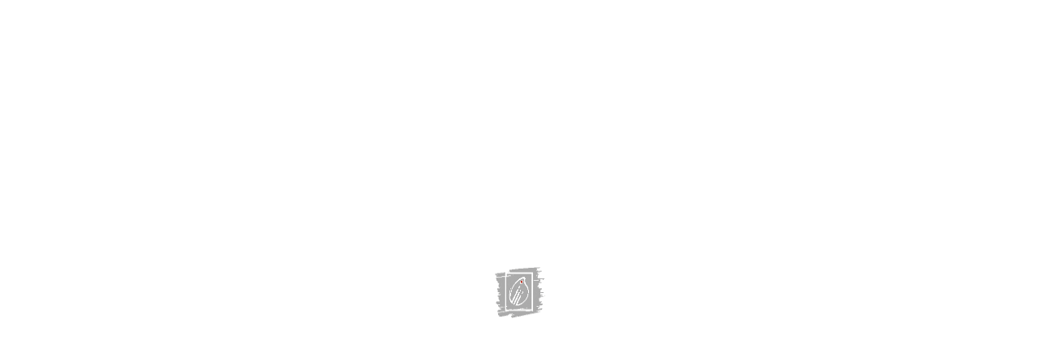

--- FILE ---
content_type: text/html; charset=UTF-8
request_url: http://shop.dom-art.gallery/pictures/london-vid-na-big-ben/
body_size: 11697
content:
<!doctype html><html lang="ru-RU"><head><meta charset="UTF-8"><meta name="viewport" content="width=device-width, initial-scale=1, maximum-scale=2.0">  <script async src="https://www.googletagmanager.com/gtag/js?id=UA-170246712-2"></script> <meta name="yandex-verification" content="beb3bb51d37e270e" /> <noscript><div><img src="https://mc.yandex.ru/watch/65071351" style="position:absolute; left:-9999px;" alt="" /></div></noscript><meta name="google-site-verification" content="XPc4k-WLVrvvWCzuy6KoCQBsxjrXRAyuyDPOnxgwows" /><meta name='robots' content='index, follow, max-image-preview:large, max-snippet:-1, max-video-preview:-1' /><title>Купить картину &quot;Лондон. Вид на Биг-Бен&quot; &raquo; Интернет-магазин &quot;Дом ART&quot;</title><meta name="description" content="Купить картину &quot;Лондон. Вид на Биг-Бен&quot; художник: Давлетьянов Г., Купить картины художника в интернет-магазине Дом ART&quot;!" /><link rel="canonical" href="http://shop.dom-art.gallery/pictures/london-vid-na-big-ben/" /><meta property="og:locale" content="ru_RU" /><meta property="og:type" content="article" /><meta property="og:title" content="Купить картину &quot;Лондон. Вид на Биг-Бен&quot; &raquo; Интернет-магазин &quot;Дом ART&quot;" /><meta property="og:description" content="Купить картину &quot;Лондон. Вид на Биг-Бен&quot; художник: Давлетьянов Г., Купить картины художника в интернет-магазине Дом ART&quot;!" /><meta property="og:url" content="http://shop.dom-art.gallery/pictures/london-vid-na-big-ben/" /><meta property="og:site_name" content="Интернет-магазин &quot;Дом ART&quot;" /><meta property="article:modified_time" content="2021-04-28T06:06:30+00:00" /><meta property="og:image" content="http://shop.dom-art.gallery/wp-content/uploads/2021/04/11-london.-vid-na-big-ben-scaled.jpg?v=1619589890" /><meta property="og:image:width" content="2560" /><meta property="og:image:height" content="1801" /><meta name="twitter:card" content="summary_large_image" /> <script type="application/ld+json" class="yoast-schema-graph">{"@context":"https://schema.org","@graph":[{"@type":"Organization","@id":"http://shop.dom-art.gallery/#organization","name":"\u041e\u043d\u043b\u0430\u0439\u043d-\u043c\u0430\u0433\u0430\u0437\u0438\u043d \"\u0414\u043e\u043c Art\"","url":"http://shop.dom-art.gallery/","sameAs":["https://www.instagram.com/domart_kazan/"],"logo":{"@type":"ImageObject","@id":"http://shop.dom-art.gallery/#logo","inLanguage":"ru-RU","url":"http://shop.dom-art.gallery/wp-content/uploads/2020/06/logo-2.png","contentUrl":"http://shop.dom-art.gallery/wp-content/uploads/2020/06/logo-2.png","width":238,"height":80,"caption":"\u041e\u043d\u043b\u0430\u0439\u043d-\u043c\u0430\u0433\u0430\u0437\u0438\u043d \"\u0414\u043e\u043c Art\""},"image":{"@id":"http://shop.dom-art.gallery/#logo"}},{"@type":"WebSite","@id":"http://shop.dom-art.gallery/#website","url":"http://shop.dom-art.gallery/","name":"\u0418\u043d\u0442\u0435\u0440\u043d\u0435\u0442-\u043c\u0430\u0433\u0430\u0437\u0438\u043d &quot;\u0414\u043e\u043c ART&quot;","description":"\u041a\u0443\u043f\u0438\u0442\u044c \u043a\u0430\u0440\u0442\u0438\u043d\u044b \u043e\u043d\u043b\u0430\u0439\u043d","publisher":{"@id":"http://shop.dom-art.gallery/#organization"},"potentialAction":[{"@type":"SearchAction","target":"http://shop.dom-art.gallery/?s={search_term_string}","query-input":"required name=search_term_string"}],"inLanguage":"ru-RU"},{"@type":"ImageObject","@id":"http://shop.dom-art.gallery/pictures/london-vid-na-big-ben/#primaryimage","inLanguage":"ru-RU","url":"http://shop.dom-art.gallery/wp-content/uploads/2021/04/11-london.-vid-na-big-ben-scaled.jpg?v=1619589890","contentUrl":"http://shop.dom-art.gallery/wp-content/uploads/2021/04/11-london.-vid-na-big-ben-scaled.jpg?v=1619589890","width":2560,"height":1801},{"@type":"WebPage","@id":"http://shop.dom-art.gallery/pictures/london-vid-na-big-ben/#webpage","url":"http://shop.dom-art.gallery/pictures/london-vid-na-big-ben/","name":"\u041a\u0443\u043f\u0438\u0442\u044c \u043a\u0430\u0440\u0442\u0438\u043d\u0443 \"\u041b\u043e\u043d\u0434\u043e\u043d. \u0412\u0438\u0434 \u043d\u0430 \u0411\u0438\u0433-\u0411\u0435\u043d\" &raquo; \u0418\u043d\u0442\u0435\u0440\u043d\u0435\u0442-\u043c\u0430\u0433\u0430\u0437\u0438\u043d &quot;\u0414\u043e\u043c ART&quot;","isPartOf":{"@id":"http://shop.dom-art.gallery/#website"},"primaryImageOfPage":{"@id":"http://shop.dom-art.gallery/pictures/london-vid-na-big-ben/#primaryimage"},"datePublished":"2021-04-28T06:06:29+00:00","dateModified":"2021-04-28T06:06:30+00:00","description":"\u041a\u0443\u043f\u0438\u0442\u044c \u043a\u0430\u0440\u0442\u0438\u043d\u0443 \"\u041b\u043e\u043d\u0434\u043e\u043d. \u0412\u0438\u0434 \u043d\u0430 \u0411\u0438\u0433-\u0411\u0435\u043d\" \u0445\u0443\u0434\u043e\u0436\u043d\u0438\u043a: \u0414\u0430\u0432\u043b\u0435\u0442\u044c\u044f\u043d\u043e\u0432 \u0413., \u041a\u0443\u043f\u0438\u0442\u044c \u043a\u0430\u0440\u0442\u0438\u043d\u044b \u0445\u0443\u0434\u043e\u0436\u043d\u0438\u043a\u0430 \u0432 \u0438\u043d\u0442\u0435\u0440\u043d\u0435\u0442-\u043c\u0430\u0433\u0430\u0437\u0438\u043d\u0435 \u0414\u043e\u043c ART\"!","breadcrumb":{"@id":"http://shop.dom-art.gallery/pictures/london-vid-na-big-ben/#breadcrumb"},"inLanguage":"ru-RU","potentialAction":[{"@type":"ReadAction","target":["http://shop.dom-art.gallery/pictures/london-vid-na-big-ben/"]}]},{"@type":"BreadcrumbList","@id":"http://shop.dom-art.gallery/pictures/london-vid-na-big-ben/#breadcrumb","itemListElement":[{"@type":"ListItem","position":1,"item":{"@type":"WebPage","@id":"http://shop.dom-art.gallery/","url":"http://shop.dom-art.gallery/","name":"\u0413\u043b\u0430\u0432\u043d\u0430\u044f \u0441\u0442\u0440\u0430\u043d\u0438\u0446\u0430"}},{"@type":"ListItem","position":2,"item":{"@type":"WebPage","@id":"http://shop.dom-art.gallery/pictures/","url":"http://shop.dom-art.gallery/pictures/","name":"\u041a\u0430\u0440\u0442\u0438\u043d\u044b"}},{"@type":"ListItem","position":3,"item":{"@id":"http://shop.dom-art.gallery/pictures/london-vid-na-big-ben/#webpage"}}]}]}</script> <link rel="alternate" type="application/rss+xml" title="Интернет-магазин &quot;Дом ART&quot; &raquo; Лента" href="http://shop.dom-art.gallery/feed/" /><link rel="alternate" type="application/rss+xml" title="Интернет-магазин &quot;Дом ART&quot; &raquo; Лента комментариев" href="http://shop.dom-art.gallery/comments/feed/" /><link rel='stylesheet' id='wp-block-library-css'  href='http://shop.dom-art.gallery/wp-includes/css/dist/block-library/style.min.css?ver=5.8.12' media='all' /><style id='wp-block-library-theme-inline-css'>#start-resizable-editor-section{display:none}.wp-block-audio figcaption{color:#555;font-size:13px;text-align:center}.is-dark-theme .wp-block-audio figcaption{color:hsla(0,0%,100%,.65)}.wp-block-code{font-family:Menlo,Consolas,monaco,monospace;color:#1e1e1e;padding:.8em 1em;border:1px solid #ddd;border-radius:4px}.wp-block-embed figcaption{color:#555;font-size:13px;text-align:center}.is-dark-theme .wp-block-embed figcaption{color:hsla(0,0%,100%,.65)}.blocks-gallery-caption{color:#555;font-size:13px;text-align:center}.is-dark-theme .blocks-gallery-caption{color:hsla(0,0%,100%,.65)}.wp-block-image figcaption{color:#555;font-size:13px;text-align:center}.is-dark-theme .wp-block-image figcaption{color:hsla(0,0%,100%,.65)}.wp-block-pullquote{border-top:4px solid;border-bottom:4px solid;margin-bottom:1.75em;color:currentColor}.wp-block-pullquote__citation,.wp-block-pullquote cite,.wp-block-pullquote footer{color:currentColor;text-transform:uppercase;font-size:.8125em;font-style:normal}.wp-block-quote{border-left:.25em solid;margin:0 0 1.75em;padding-left:1em}.wp-block-quote cite,.wp-block-quote footer{color:currentColor;font-size:.8125em;position:relative;font-style:normal}.wp-block-quote.has-text-align-right{border-left:none;border-right:.25em solid;padding-left:0;padding-right:1em}.wp-block-quote.has-text-align-center{border:none;padding-left:0}.wp-block-quote.is-large,.wp-block-quote.is-style-large{border:none}.wp-block-search .wp-block-search__label{font-weight:700}.wp-block-group.has-background{padding:1.25em 2.375em;margin-top:0;margin-bottom:0}.wp-block-separator{border:none;border-bottom:2px solid;margin-left:auto;margin-right:auto;opacity:.4}.wp-block-separator:not(.is-style-wide):not(.is-style-dots){width:100px}.wp-block-separator.has-background:not(.is-style-dots){border-bottom:none;height:1px}.wp-block-separator.has-background:not(.is-style-wide):not(.is-style-dots){height:2px}.wp-block-table thead{border-bottom:3px solid}.wp-block-table tfoot{border-top:3px solid}.wp-block-table td,.wp-block-table th{padding:.5em;border:1px solid;word-break:normal}.wp-block-table figcaption{color:#555;font-size:13px;text-align:center}.is-dark-theme .wp-block-table figcaption{color:hsla(0,0%,100%,.65)}.wp-block-video figcaption{color:#555;font-size:13px;text-align:center}.is-dark-theme .wp-block-video figcaption{color:hsla(0,0%,100%,.65)}.wp-block-template-part.has-background{padding:1.25em 2.375em;margin-top:0;margin-bottom:0}#end-resizable-editor-section{display:none}</style><link rel='stylesheet' id='wc-block-vendors-style-css'  href='http://shop.dom-art.gallery/wp-content/cache/autoptimize/autoptimize_single_1acc6d05dce5567e977de5bb00610c80.php?ver=4.9.1' media='all' /><link rel='stylesheet' id='wc-block-style-css'  href='http://shop.dom-art.gallery/wp-content/cache/autoptimize/autoptimize_single_a84c331517c1830fee6715ce8be2e9c7.php?ver=4.9.1' media='all' /><link rel='stylesheet' id='storefront-gutenberg-blocks-css'  href='http://shop.dom-art.gallery/wp-content/cache/autoptimize/autoptimize_single_ed8a845302cccb4c221b5688b9ad9141.php?ver=3.5.1' media='all' /><style id='storefront-gutenberg-blocks-inline-css'>.wp-block-button__link:not(.has-text-color) {
					color: #333333;
				}

				.wp-block-button__link:not(.has-text-color):hover,
				.wp-block-button__link:not(.has-text-color):focus,
				.wp-block-button__link:not(.has-text-color):active {
					color: #333333;
				}

				.wp-block-button__link:not(.has-background) {
					background-color: #eeeeee;
				}

				.wp-block-button__link:not(.has-background):hover,
				.wp-block-button__link:not(.has-background):focus,
				.wp-block-button__link:not(.has-background):active {
					border-color: #d5d5d5;
					background-color: #d5d5d5;
				}

				.wp-block-quote footer,
				.wp-block-quote cite,
				.wp-block-quote__citation {
					color: #6d6d6d;
				}

				.wp-block-pullquote cite,
				.wp-block-pullquote footer,
				.wp-block-pullquote__citation {
					color: #6d6d6d;
				}

				.wp-block-image figcaption {
					color: #6d6d6d;
				}

				.wp-block-separator.is-style-dots::before {
					color: #333333;
				}

				.wp-block-file a.wp-block-file__button {
					color: #333333;
					background-color: #eeeeee;
					border-color: #eeeeee;
				}

				.wp-block-file a.wp-block-file__button:hover,
				.wp-block-file a.wp-block-file__button:focus,
				.wp-block-file a.wp-block-file__button:active {
					color: #333333;
					background-color: #d5d5d5;
				}

				.wp-block-code,
				.wp-block-preformatted pre {
					color: #6d6d6d;
				}

				.wp-block-table:not( .has-background ):not( .is-style-stripes ) tbody tr:nth-child(2n) td {
					background-color: #fdfdfd;
				}

				.wp-block-cover .wp-block-cover__inner-container h1:not(.has-text-color),
				.wp-block-cover .wp-block-cover__inner-container h2:not(.has-text-color),
				.wp-block-cover .wp-block-cover__inner-container h3:not(.has-text-color),
				.wp-block-cover .wp-block-cover__inner-container h4:not(.has-text-color),
				.wp-block-cover .wp-block-cover__inner-container h5:not(.has-text-color),
				.wp-block-cover .wp-block-cover__inner-container h6:not(.has-text-color) {
					color: #000000;
				}

				.wc-block-components-price-slider__range-input-progress,
				.rtl .wc-block-components-price-slider__range-input-progress {
					--range-color: #ffffff;
				}

				/* Target only IE11 */
				@media all and (-ms-high-contrast: none), (-ms-high-contrast: active) {
					.wc-block-components-price-slider__range-input-progress {
						background: #ffffff;
					}
				}

				.wc-block-components-button:not(.is-link) {
					background-color: #333333;
					color: #ffffff;
				}

				.wc-block-components-button:not(.is-link):hover,
				.wc-block-components-button:not(.is-link):focus,
				.wc-block-components-button:not(.is-link):active {
					background-color: #1a1a1a;
					color: #ffffff;
				}

				.wc-block-components-button:not(.is-link):disabled {
					background-color: #333333;
					color: #ffffff;
				}

				.wc-block-cart__submit-container {
					background-color: #ffffff;
				}

				.wc-block-cart__submit-container::before {
					color: rgba(220,220,220,0.5);
				}

				.wc-block-components-order-summary-item__quantity {
					background-color: #ffffff;
					border-color: #6d6d6d;
					box-shadow: 0 0 0 2px #ffffff;
					color: #6d6d6d;
				}</style><link rel='stylesheet' id='photoswipe-css'  href='http://shop.dom-art.gallery/wp-content/plugins/woocommerce/assets/css/photoswipe/photoswipe.min.css?ver=5.3.3' media='all' /><link rel='stylesheet' id='photoswipe-default-skin-css'  href='http://shop.dom-art.gallery/wp-content/plugins/woocommerce/assets/css/photoswipe/default-skin/default-skin.min.css?ver=5.3.3' media='all' /><style id='woocommerce-inline-inline-css'>.woocommerce form .form-row .required { visibility: visible; }</style><link rel='stylesheet' id='storefront-style-css'  href='http://shop.dom-art.gallery/wp-content/cache/autoptimize/autoptimize_single_04c1d4df7c5db30d341d285174319a4b.php?ver=3.5.1' media='all' /><style id='storefront-style-inline-css'>.main-navigation ul li a,
			.site-title a,
			ul.menu li a,
			.site-branding h1 a,
			button.menu-toggle,
			button.menu-toggle:hover,
			.handheld-navigation .dropdown-toggle {
				color: #333333;
			}

			button.menu-toggle,
			button.menu-toggle:hover {
				border-color: #333333;
			}

			.main-navigation ul li a:hover,
			.main-navigation ul li:hover > a,
			.site-title a:hover,
			.site-header ul.menu li.current-menu-item > a {
				color: #747474;
			}

			table:not( .has-background ) th {
				background-color: #f8f8f8;
			}

			table:not( .has-background ) tbody td {
				background-color: #fdfdfd;
			}

			table:not( .has-background ) tbody tr:nth-child(2n) td,
			fieldset,
			fieldset legend {
				background-color: #fbfbfb;
			}

			.site-header,
			.secondary-navigation ul ul,
			.main-navigation ul.menu > li.menu-item-has-children:after,
			.secondary-navigation ul.menu ul,
			.storefront-handheld-footer-bar,
			.storefront-handheld-footer-bar ul li > a,
			.storefront-handheld-footer-bar ul li.search .site-search,
			button.menu-toggle,
			button.menu-toggle:hover {
				background-color: #ffffff;
			}

			p.site-description,
			.site-header,
			.storefront-handheld-footer-bar {
				color: #404040;
			}

			button.menu-toggle:after,
			button.menu-toggle:before,
			button.menu-toggle span:before {
				background-color: #333333;
			}

			h1, h2, h3, h4, h5, h6, .wc-block-grid__product-title {
				color: #333333;
			}

			.widget h1 {
				border-bottom-color: #333333;
			}

			body,
			.secondary-navigation a {
				color: #6d6d6d;
			}

			.widget-area .widget a,
			.hentry .entry-header .posted-on a,
			.hentry .entry-header .post-author a,
			.hentry .entry-header .post-comments a,
			.hentry .entry-header .byline a {
				color: #727272;
			}

			a {
				color: #ffffff;
			}

			a:focus,
			button:focus,
			.button.alt:focus,
			input:focus,
			textarea:focus,
			input[type="button"]:focus,
			input[type="reset"]:focus,
			input[type="submit"]:focus,
			input[type="email"]:focus,
			input[type="tel"]:focus,
			input[type="url"]:focus,
			input[type="password"]:focus,
			input[type="search"]:focus {
				outline-color: #ffffff;
			}

			button, input[type="button"], input[type="reset"], input[type="submit"], .button, .widget a.button {
				background-color: #eeeeee;
				border-color: #eeeeee;
				color: #333333;
			}

			button:hover, input[type="button"]:hover, input[type="reset"]:hover, input[type="submit"]:hover, .button:hover, .widget a.button:hover {
				background-color: #d5d5d5;
				border-color: #d5d5d5;
				color: #333333;
			}

			button.alt, input[type="button"].alt, input[type="reset"].alt, input[type="submit"].alt, .button.alt, .widget-area .widget a.button.alt {
				background-color: #333333;
				border-color: #333333;
				color: #ffffff;
			}

			button.alt:hover, input[type="button"].alt:hover, input[type="reset"].alt:hover, input[type="submit"].alt:hover, .button.alt:hover, .widget-area .widget a.button.alt:hover {
				background-color: #1a1a1a;
				border-color: #1a1a1a;
				color: #ffffff;
			}

			.pagination .page-numbers li .page-numbers.current {
				background-color: #e6e6e6;
				color: #636363;
			}

			#comments .comment-list .comment-content .comment-text {
				background-color: #f8f8f8;
			}

			.site-footer {
				background-color: #f0f0f0;
				color: #6d6d6d;
			}

			.site-footer a:not(.button):not(.components-button) {
				color: #333333;
			}

			.site-footer .storefront-handheld-footer-bar a:not(.button):not(.components-button) {
				color: #333333;
			}

			.site-footer h1, .site-footer h2, .site-footer h3, .site-footer h4, .site-footer h5, .site-footer h6, .site-footer .widget .widget-title, .site-footer .widget .widgettitle {
				color: #333333;
			}

			.page-template-template-homepage.has-post-thumbnail .type-page.has-post-thumbnail .entry-title {
				color: #000000;
			}

			.page-template-template-homepage.has-post-thumbnail .type-page.has-post-thumbnail .entry-content {
				color: #000000;
			}

			@media screen and ( min-width: 768px ) {
				.secondary-navigation ul.menu a:hover {
					color: #595959;
				}

				.secondary-navigation ul.menu a {
					color: #404040;
				}

				.main-navigation ul.menu ul.sub-menu,
				.main-navigation ul.nav-menu ul.children {
					background-color: #f0f0f0;
				}

				.site-header {
					border-bottom-color: #f0f0f0;
				}
			}</style><link rel='stylesheet' id='storefront-icons-css'  href='http://shop.dom-art.gallery/wp-content/cache/autoptimize/autoptimize_single_03e5d533da5d67c1a72a620140f68a5a.php?ver=3.5.1' media='all' /><link rel='stylesheet' id='jquery-lazyloadxt-spinner-css-css'  href='http://shop.dom-art.gallery/wp-content/cache/autoptimize/autoptimize_single_d4a56d3242663a4b372dc090375e8136.php?ver=5.8.12' media='all' /><link rel='stylesheet' id='a3a3_lazy_load-css'  href='//shop.dom-art.gallery/wp-content/uploads/sass/a3_lazy_load.min.css?ver=1591086690' media='all' /><link rel='stylesheet' id='storefront-woocommerce-style-css'  href='http://shop.dom-art.gallery/wp-content/cache/autoptimize/autoptimize_single_3e34590dc63ce780c5bcb91f08c4e119.php?ver=3.5.1' media='all' /><style id='storefront-woocommerce-style-inline-css'>@font-face {
				font-family: star;
				src: url(http://shop.dom-art.gallery/wp-content/plugins/woocommerce/assets/fonts//star.eot);
				src:
					url(http://shop.dom-art.gallery/wp-content/plugins/woocommerce/assets/fonts//star.eot?#iefix) format("embedded-opentype"),
					url(http://shop.dom-art.gallery/wp-content/plugins/woocommerce/assets/fonts//star.woff) format("woff"),
					url(http://shop.dom-art.gallery/wp-content/plugins/woocommerce/assets/fonts//star.ttf) format("truetype"),
					url(http://shop.dom-art.gallery/wp-content/plugins/woocommerce/assets/fonts//star.svg#star) format("svg");
				font-weight: 400;
				font-style: normal;
			}
			@font-face {
				font-family: WooCommerce;
				src: url(http://shop.dom-art.gallery/wp-content/plugins/woocommerce/assets/fonts//WooCommerce.eot);
				src:
					url(http://shop.dom-art.gallery/wp-content/plugins/woocommerce/assets/fonts//WooCommerce.eot?#iefix) format("embedded-opentype"),
					url(http://shop.dom-art.gallery/wp-content/plugins/woocommerce/assets/fonts//WooCommerce.woff) format("woff"),
					url(http://shop.dom-art.gallery/wp-content/plugins/woocommerce/assets/fonts//WooCommerce.ttf) format("truetype"),
					url(http://shop.dom-art.gallery/wp-content/plugins/woocommerce/assets/fonts//WooCommerce.svg#WooCommerce) format("svg");
				font-weight: 400;
				font-style: normal;
			}

			a.cart-contents,
			.site-header-cart .widget_shopping_cart a {
				color: #333333;
			}

			a.cart-contents:hover,
			.site-header-cart .widget_shopping_cart a:hover,
			.site-header-cart:hover > li > a {
				color: #747474;
			}

			table.cart td.product-remove,
			table.cart td.actions {
				border-top-color: #ffffff;
			}

			.storefront-handheld-footer-bar ul li.cart .count {
				background-color: #333333;
				color: #ffffff;
				border-color: #ffffff;
			}

			.woocommerce-tabs ul.tabs li.active a,
			ul.products li.product .price,
			.onsale,
			.wc-block-grid__product-onsale,
			.widget_search form:before,
			.widget_product_search form:before {
				color: #6d6d6d;
			}

			.woocommerce-breadcrumb a,
			a.woocommerce-review-link,
			.product_meta a {
				color: #727272;
			}

			.wc-block-grid__product-onsale,
			.onsale {
				border-color: #6d6d6d;
			}

			.star-rating span:before,
			.quantity .plus, .quantity .minus,
			p.stars a:hover:after,
			p.stars a:after,
			.star-rating span:before,
			#payment .payment_methods li input[type=radio]:first-child:checked+label:before {
				color: #ffffff;
			}

			.widget_price_filter .ui-slider .ui-slider-range,
			.widget_price_filter .ui-slider .ui-slider-handle {
				background-color: #ffffff;
			}

			.order_details {
				background-color: #f8f8f8;
			}

			.order_details > li {
				border-bottom: 1px dotted #e3e3e3;
			}

			.order_details:before,
			.order_details:after {
				background: -webkit-linear-gradient(transparent 0,transparent 0),-webkit-linear-gradient(135deg,#f8f8f8 33.33%,transparent 33.33%),-webkit-linear-gradient(45deg,#f8f8f8 33.33%,transparent 33.33%)
			}

			#order_review {
				background-color: #ffffff;
			}

			#payment .payment_methods > li .payment_box,
			#payment .place-order {
				background-color: #fafafa;
			}

			#payment .payment_methods > li:not(.woocommerce-notice) {
				background-color: #f5f5f5;
			}

			#payment .payment_methods > li:not(.woocommerce-notice):hover {
				background-color: #f0f0f0;
			}

			.woocommerce-pagination .page-numbers li .page-numbers.current {
				background-color: #e6e6e6;
				color: #636363;
			}

			.wc-block-grid__product-onsale,
			.onsale,
			.woocommerce-pagination .page-numbers li .page-numbers:not(.current) {
				color: #6d6d6d;
			}

			p.stars a:before,
			p.stars a:hover~a:before,
			p.stars.selected a.active~a:before {
				color: #6d6d6d;
			}

			p.stars.selected a.active:before,
			p.stars:hover a:before,
			p.stars.selected a:not(.active):before,
			p.stars.selected a.active:before {
				color: #ffffff;
			}

			.single-product div.product .woocommerce-product-gallery .woocommerce-product-gallery__trigger {
				background-color: #eeeeee;
				color: #333333;
			}

			.single-product div.product .woocommerce-product-gallery .woocommerce-product-gallery__trigger:hover {
				background-color: #d5d5d5;
				border-color: #d5d5d5;
				color: #333333;
			}

			.button.added_to_cart:focus,
			.button.wc-forward:focus {
				outline-color: #ffffff;
			}

			.added_to_cart,
			.site-header-cart .widget_shopping_cart a.button,
			.wc-block-grid__products .wc-block-grid__product .wp-block-button__link {
				background-color: #eeeeee;
				border-color: #eeeeee;
				color: #333333;
			}

			.added_to_cart:hover,
			.site-header-cart .widget_shopping_cart a.button:hover,
			.wc-block-grid__products .wc-block-grid__product .wp-block-button__link:hover {
				background-color: #d5d5d5;
				border-color: #d5d5d5;
				color: #333333;
			}

			.added_to_cart.alt, .added_to_cart, .widget a.button.checkout {
				background-color: #333333;
				border-color: #333333;
				color: #ffffff;
			}

			.added_to_cart.alt:hover, .added_to_cart:hover, .widget a.button.checkout:hover {
				background-color: #1a1a1a;
				border-color: #1a1a1a;
				color: #ffffff;
			}

			.button.loading {
				color: #eeeeee;
			}

			.button.loading:hover {
				background-color: #eeeeee;
			}

			.button.loading:after {
				color: #333333;
			}

			@media screen and ( min-width: 768px ) {
				.site-header-cart .widget_shopping_cart,
				.site-header .product_list_widget li .quantity {
					color: #404040;
				}

				.site-header-cart .widget_shopping_cart .buttons,
				.site-header-cart .widget_shopping_cart .total {
					background-color: #f5f5f5;
				}

				.site-header-cart .widget_shopping_cart {
					background-color: #f0f0f0;
				}
			}
				.storefront-product-pagination a {
					color: #6d6d6d;
					background-color: #ffffff;
				}
				.storefront-sticky-add-to-cart {
					color: #6d6d6d;
					background-color: #ffffff;
				}

				.storefront-sticky-add-to-cart a:not(.button) {
					color: #333333;
				}</style><link rel='stylesheet' id='storefront-child-style-css'  href='http://shop.dom-art.gallery/wp-content/cache/autoptimize/autoptimize_single_9a97329e34e577d1e0530141f9bc5e77.php?ver=5.8.12' media='all' /><link rel="https://api.w.org/" href="http://shop.dom-art.gallery/wp-json/" /><link rel="alternate" type="application/json" href="http://shop.dom-art.gallery/wp-json/wp/v2/product/1370" /><link rel="EditURI" type="application/rsd+xml" title="RSD" href="http://shop.dom-art.gallery/xmlrpc.php?rsd" /><link rel="wlwmanifest" type="application/wlwmanifest+xml" href="http://shop.dom-art.gallery/wp-includes/wlwmanifest.xml" /><meta name="generator" content="WordPress 5.8.12" /><meta name="generator" content="WooCommerce 5.3.3" /><link rel='shortlink' href='http://shop.dom-art.gallery/?p=1370' /><link rel="alternate" type="application/json+oembed" href="http://shop.dom-art.gallery/wp-json/oembed/1.0/embed?url=http%3A%2F%2Fshop.dom-art.gallery%2Fpictures%2Flondon-vid-na-big-ben%2F" /><link rel="alternate" type="text/xml+oembed" href="http://shop.dom-art.gallery/wp-json/oembed/1.0/embed?url=http%3A%2F%2Fshop.dom-art.gallery%2Fpictures%2Flondon-vid-na-big-ben%2F&#038;format=xml" /><style type="text/css">#wptime-plugin-preloader{
				position: fixed;
				top: 0;
			 	left: 0;
			 	right: 0;
			 	bottom: 0;
				background:url(http://shop.dom-art.gallery/wp-content/plugins/the-preloader/images/preloader.gif) no-repeat #FFFFFF 50%;
				-moz-background-size:64px 64px;
				-o-background-size:64px 64px;
				-webkit-background-size:64px 64px;
				background-size:64px 64px;
				z-index: 99998;
				width:100%;
				height:100%;
			}</style><noscript><style type="text/css">#wptime-plugin-preloader{
        			display:none !important;
        		}</style></noscript> <noscript><style>.woocommerce-product-gallery{ opacity: 1 !important; }</style></noscript><link rel="icon" href="http://shop.dom-art.gallery/wp-content/uploads/2020/06/cropped-logo-1-1-100x100.png" sizes="32x32" /><link rel="icon" href="http://shop.dom-art.gallery/wp-content/uploads/2020/06/cropped-logo-1-1-300x300.png" sizes="192x192" /><link rel="apple-touch-icon" href="http://shop.dom-art.gallery/wp-content/uploads/2020/06/cropped-logo-1-1-300x300.png" /><meta name="msapplication-TileImage" content="http://shop.dom-art.gallery/wp-content/uploads/2020/06/cropped-logo-1-1-300x300.png" /><style id="tt-easy-google-font-styles" type="text/css">p { }
h1 { }
h2 { }
h3 { }
h4 { }
h5 { }
h6 { }</style></head><body class="product-template-default single single-product postid-1370 wp-custom-logo wp-embed-responsive theme-storefront woocommerce woocommerce-page woocommerce-no-js storefront-align-wide left-sidebar woocommerce-active"><div id="wptime-plugin-preloader"></div><div id="page" class="hfeed site"><header id="masthead" class="site-header" role="banner" style=""><div class="col-full"><div class="header-wrap"> <a class="skip-link screen-reader-text" href="#site-navigation">Перейти к навигации</a> <a class="skip-link screen-reader-text" href="#content">Перейти к содержимому</a><div class="site-branding"> <a href="http://shop.dom-art.gallery/" class="custom-logo-link" rel="home"><noscript><img width="238" height="80" src="http://shop.dom-art.gallery/wp-content/uploads/2020/06/logo-2.png" class="custom-logo" alt="Интернет-магазин &quot;Дом ART&quot;" /></noscript><img width="238" height="80" src='data:image/svg+xml,%3Csvg%20xmlns=%22http://www.w3.org/2000/svg%22%20viewBox=%220%200%20238%2080%22%3E%3C/svg%3E' data-src="http://shop.dom-art.gallery/wp-content/uploads/2020/06/logo-2.png" class="lazyload custom-logo" alt="Интернет-магазин &quot;Дом ART&quot;" /></a></div><div class="top_phone"><div class="textwidget"><p>тел.: +7 843 505-07-77, E-mail: info@dom-art.gallery</p></div></div><div class="site-search"><div class="widget woocommerce widget_product_search"><form role="search" method="get" class="woocommerce-product-search" action="http://shop.dom-art.gallery/"> <label class="screen-reader-text" for="woocommerce-product-search-field-0">Искать:</label> <input type="search" id="woocommerce-product-search-field-0" class="search-field" placeholder="Поиск по картинам" value="" name="s" /> <button type="submit" value="Поиск">Поиск</button> <input type="hidden" name="post_type" value="product" /></form></div></div></div></div><div class="storefront-primary-navigation"><div class="col-full"><div class="nav-wrap"><nav id="site-navigation" class="main-navigation" role="navigation" aria-label="Основное меню"> <button class="menu-toggle" aria-controls="site-navigation" aria-expanded="false"><span>Меню</span></button><div class="primary-navigation"><ul id="menu-osnovnoe" class="menu"><li id="menu-item-206" class="menu-item menu-item-type-post_type menu-item-object-page menu-item-has-children current_page_parent menu-item-206"><a href="http://shop.dom-art.gallery/pictures/">Каталог</a><ul class="sub-menu"><li id="menu-item-997" class="menu-item menu-item-type-custom menu-item-object-custom menu-item-has-children menu-item-997"><a href="/#">Живопись</a><ul class="sub-menu"><li id="menu-item-986" class="menu-item menu-item-type-custom menu-item-object-custom menu-item-986"><a href="http://shop.dom-art.gallery/product-category/abstrakcija/">Абстракция</a></li><li id="menu-item-987" class="menu-item menu-item-type-custom menu-item-object-custom menu-item-987"><a href="http://shop.dom-art.gallery/product-category/animalistika/">Анималистика</a></li><li id="menu-item-994" class="menu-item menu-item-type-custom menu-item-object-custom menu-item-994"><a href="http://shop.dom-art.gallery/product-category/pejzazh/">Пейзаж</a></li><li id="menu-item-988" class="menu-item menu-item-type-custom menu-item-object-custom menu-item-988"><a href="http://shop.dom-art.gallery/product-category/gorodskoj-pejzazh/">Городской пейзаж</a></li><li id="menu-item-990" class="menu-item menu-item-type-custom menu-item-object-custom menu-item-990"><a href="http://shop.dom-art.gallery/product-category/derevenskij-pejzazh/">Деревенский пейзаж</a></li><li id="menu-item-995" class="menu-item menu-item-type-custom menu-item-object-custom menu-item-995"><a href="http://shop.dom-art.gallery/product-category/portret/">Портрет</a></li><li id="menu-item-989" class="menu-item menu-item-type-custom menu-item-object-custom menu-item-989"><a href="http://shop.dom-art.gallery/product-category/decor/">Декоративная живопись</a></li><li id="menu-item-991" class="menu-item menu-item-type-custom menu-item-object-custom menu-item-991"><a href="http://shop.dom-art.gallery/product-category/zhanrovaja-kartina/">Жанровая картина</a></li><li id="menu-item-992" class="menu-item menu-item-type-custom menu-item-object-custom menu-item-992"><a href="http://shop.dom-art.gallery/product-category/morskoj-pejzazh/">Морской пейзаж</a></li><li id="menu-item-993" class="menu-item menu-item-type-custom menu-item-object-custom menu-item-993"><a href="http://shop.dom-art.gallery/product-category/natjuromort/">Натюрморт</a></li><li id="menu-item-996" class="menu-item menu-item-type-custom menu-item-object-custom menu-item-996"><a href="http://shop.dom-art.gallery/product-category/jeksperimentalnaja-zhivopis/">Экспериментальная живопись</a></li></ul></li><li id="menu-item-998" class="menu-item menu-item-type-custom menu-item-object-custom menu-item-998"><a href="http://shop.dom-art.gallery/product-category/avtorskaja-kukla/">Авторская кукла</a></li></ul></li><li id="menu-item-1002" class="menu-item menu-item-type-post_type menu-item-object-page menu-item-1002"><a href="http://shop.dom-art.gallery/hudozhniki/">Художники</a></li><li id="menu-item-91" class="menu-item menu-item-type-post_type menu-item-object-page menu-item-91"><a href="http://shop.dom-art.gallery/dostavka-i-oplata/">Доставка и оплата</a></li><li id="menu-item-83" class="menu-item menu-item-type-custom menu-item-object-custom menu-item-83"><a href="http://dom-art.gallery">Галерея</a></li></ul></div><div class="handheld-navigation"><ul id="menu-osnovnoe-1" class="menu"><li class="menu-item menu-item-type-post_type menu-item-object-page menu-item-has-children current_page_parent menu-item-206"><a href="http://shop.dom-art.gallery/pictures/">Каталог</a><ul class="sub-menu"><li class="menu-item menu-item-type-custom menu-item-object-custom menu-item-has-children menu-item-997"><a href="/#">Живопись</a><ul class="sub-menu"><li class="menu-item menu-item-type-custom menu-item-object-custom menu-item-986"><a href="http://shop.dom-art.gallery/product-category/abstrakcija/">Абстракция</a></li><li class="menu-item menu-item-type-custom menu-item-object-custom menu-item-987"><a href="http://shop.dom-art.gallery/product-category/animalistika/">Анималистика</a></li><li class="menu-item menu-item-type-custom menu-item-object-custom menu-item-994"><a href="http://shop.dom-art.gallery/product-category/pejzazh/">Пейзаж</a></li><li class="menu-item menu-item-type-custom menu-item-object-custom menu-item-988"><a href="http://shop.dom-art.gallery/product-category/gorodskoj-pejzazh/">Городской пейзаж</a></li><li class="menu-item menu-item-type-custom menu-item-object-custom menu-item-990"><a href="http://shop.dom-art.gallery/product-category/derevenskij-pejzazh/">Деревенский пейзаж</a></li><li class="menu-item menu-item-type-custom menu-item-object-custom menu-item-995"><a href="http://shop.dom-art.gallery/product-category/portret/">Портрет</a></li><li class="menu-item menu-item-type-custom menu-item-object-custom menu-item-989"><a href="http://shop.dom-art.gallery/product-category/decor/">Декоративная живопись</a></li><li class="menu-item menu-item-type-custom menu-item-object-custom menu-item-991"><a href="http://shop.dom-art.gallery/product-category/zhanrovaja-kartina/">Жанровая картина</a></li><li class="menu-item menu-item-type-custom menu-item-object-custom menu-item-992"><a href="http://shop.dom-art.gallery/product-category/morskoj-pejzazh/">Морской пейзаж</a></li><li class="menu-item menu-item-type-custom menu-item-object-custom menu-item-993"><a href="http://shop.dom-art.gallery/product-category/natjuromort/">Натюрморт</a></li><li class="menu-item menu-item-type-custom menu-item-object-custom menu-item-996"><a href="http://shop.dom-art.gallery/product-category/jeksperimentalnaja-zhivopis/">Экспериментальная живопись</a></li></ul></li><li class="menu-item menu-item-type-custom menu-item-object-custom menu-item-998"><a href="http://shop.dom-art.gallery/product-category/avtorskaja-kukla/">Авторская кукла</a></li></ul></li><li class="menu-item menu-item-type-post_type menu-item-object-page menu-item-1002"><a href="http://shop.dom-art.gallery/hudozhniki/">Художники</a></li><li class="menu-item menu-item-type-post_type menu-item-object-page menu-item-91"><a href="http://shop.dom-art.gallery/dostavka-i-oplata/">Доставка и оплата</a></li><li class="menu-item menu-item-type-custom menu-item-object-custom menu-item-83"><a href="http://dom-art.gallery">Галерея</a></li></ul></div></nav><ul id="site-header-cart" class="site-header-cart menu"><li class=""> <a class="cart-contents" href="http://shop.dom-art.gallery/cart/" title="Посмотреть вашу корзину"> <span class="woocommerce-Price-amount amount">0,00<span class="woocommerce-Price-currencySymbol">&#8381;</span></span> <span class="count">0 товаров</span> </a></li><li><div class="widget woocommerce widget_shopping_cart"><div class="widget_shopping_cart_content"></div></div></li></ul></div></div></div></header><div class="storefront-breadcrumb"><div class="col-full"><nav class="woocommerce-breadcrumb"><a href="http://shop.dom-art.gallery">Главная</a><span class="breadcrumb-separator"> / </span><a href="http://shop.dom-art.gallery/pictures/">Картины</a><span class="breadcrumb-separator"> / </span><a href="http://shop.dom-art.gallery/product-category/gorodskoj-pejzazh/">Городской пейзаж</a><span class="breadcrumb-separator"> / </span>Лондон. Вид на Биг-Бен</nav></div></div><div id="content" class="site-content" tabindex="-1"><div class="col-full"><div class="wrap"><div class="woocommerce"></div><div id="primary" class="content-area"><main id="main" class="site-main" role="main"><div class="woocommerce-notices-wrapper"></div><div id="product-1370" class="product type-product post-1370 status-publish first instock product_cat-gorodskoj-pejzazh has-post-thumbnail sold-individually shipping-taxable purchasable product-type-simple"><div class="woocommerce-product-gallery woocommerce-product-gallery--with-images woocommerce-product-gallery--columns-4 images" data-columns="4" style="opacity: 0; transition: opacity .25s ease-in-out;"><figure class="woocommerce-product-gallery__wrapper"><div data-thumb="http://shop.dom-art.gallery/wp-content/uploads/2021/04/11-london.-vid-na-big-ben-100x100.jpg?v=1619589890" data-thumb-alt="" class="woocommerce-product-gallery__image"><a href="http://shop.dom-art.gallery/wp-content/uploads/2021/04/11-london.-vid-na-big-ben-scaled.jpg?v=1619589890"><img width="416" height="293" src="http://shop.dom-art.gallery/wp-content/uploads/2021/04/11-london.-vid-na-big-ben-416x293.jpg?v=1619589890" class="wp-post-image" alt="" title="№11 Лондон. Вид на Биг-Бен" data-caption="" data-src="http://shop.dom-art.gallery/wp-content/uploads/2021/04/11-london.-vid-na-big-ben-scaled.jpg?v=1619589890" data-large_image="http://shop.dom-art.gallery/wp-content/uploads/2021/04/11-london.-vid-na-big-ben-scaled.jpg?v=1619589890" data-large_image_width="2560" data-large_image_height="1801" srcset="http://shop.dom-art.gallery/wp-content/uploads/2021/04/11-london.-vid-na-big-ben-416x293.jpg?v=1619589890 416w, http://shop.dom-art.gallery/wp-content/uploads/2021/04/11-london.-vid-na-big-ben-300x211.jpg?v=1619589890 300w, http://shop.dom-art.gallery/wp-content/uploads/2021/04/11-london.-vid-na-big-ben-1024x721.jpg?v=1619589890 1024w, http://shop.dom-art.gallery/wp-content/uploads/2021/04/11-london.-vid-na-big-ben-768x540.jpg?v=1619589890 768w, http://shop.dom-art.gallery/wp-content/uploads/2021/04/11-london.-vid-na-big-ben-1536x1081.jpg?v=1619589890 1536w, http://shop.dom-art.gallery/wp-content/uploads/2021/04/11-london.-vid-na-big-ben-2048x1441.jpg?v=1619589890 2048w, http://shop.dom-art.gallery/wp-content/uploads/2021/04/11-london.-vid-na-big-ben-324x228.jpg?v=1619589890 324w" sizes="(max-width: 416px) 100vw, 416px" /></a></div></figure></div><div class="summary entry-summary"><h1 class="product_title entry-title">Лондон. Вид на Биг-Бен</h1><p class="price"><span class="woocommerce-Price-amount amount"><bdi>12000,00<span class="woocommerce-Price-currencySymbol">&#8381;</span></bdi></span></p><div class="woocommerce-product-details__short-description"><p>Давлетьянов Г., холст/масло, 35х50, 2020г.</p></div><form class="cart" action="http://shop.dom-art.gallery/pictures/london-vid-na-big-ben/" method="post" enctype='multipart/form-data'><div class="quantity hidden"> <input type="hidden" id="quantity_694a05abe12d3" class="qty" name="quantity" value="1" /></div> <button type="submit" name="add-to-cart" value="1370" class="single_add_to_cart_button button alt">В корзину</button></form><div class="product_meta"> <span class="sku_wrapper">Артикул: <span class="sku">Д/3/11</span></span> <span class="posted_in">Категория: <a href="http://shop.dom-art.gallery/product-category/gorodskoj-pejzazh/" rel="tag">Городской пейзаж</a></span></div></div><section class="related products"><h2>Похожие картины</h2><ul class="products columns-4"><div class="picture"> <a href="http://shop.dom-art.gallery/pictures/parizh/" class="woocommerce-LoopProduct-link woocommerce-loop-product__link"><div class="title"><h2 class="woocommerce-loop-product__title">Париж</h2></div><div class="image1"> <img width="324" height="248" src="//shop.dom-art.gallery/wp-content/plugins/a3-lazy-load/assets/images/lazy_placeholder.gif" data-lazy-type="image" data-src="http://shop.dom-art.gallery/wp-content/uploads/2020/12/26-parizh-324x248.jpg" class="lazy lazy-hidden attachment-woocommerce_thumbnail size-woocommerce_thumbnail" alt="" srcset="" data-srcset="http://shop.dom-art.gallery/wp-content/uploads/2020/12/26-parizh-324x248.jpg 324w, http://shop.dom-art.gallery/wp-content/uploads/2020/12/26-parizh-300x229.jpg 300w, http://shop.dom-art.gallery/wp-content/uploads/2020/12/26-parizh-1024x783.jpg 1024w, http://shop.dom-art.gallery/wp-content/uploads/2020/12/26-parizh-768x587.jpg 768w, http://shop.dom-art.gallery/wp-content/uploads/2020/12/26-parizh-1536x1174.jpg 1536w, http://shop.dom-art.gallery/wp-content/uploads/2020/12/26-parizh-2048x1565.jpg 2048w, http://shop.dom-art.gallery/wp-content/uploads/2020/12/26-parizh-416x318.jpg 416w" sizes="(max-width: 324px) 100vw, 324px" /><noscript><img width="324" height="248" src="http://shop.dom-art.gallery/wp-content/uploads/2020/12/26-parizh-324x248.jpg" class="attachment-woocommerce_thumbnail size-woocommerce_thumbnail" alt="" srcset="http://shop.dom-art.gallery/wp-content/uploads/2020/12/26-parizh-324x248.jpg 324w, http://shop.dom-art.gallery/wp-content/uploads/2020/12/26-parizh-300x229.jpg 300w, http://shop.dom-art.gallery/wp-content/uploads/2020/12/26-parizh-1024x783.jpg 1024w, http://shop.dom-art.gallery/wp-content/uploads/2020/12/26-parizh-768x587.jpg 768w, http://shop.dom-art.gallery/wp-content/uploads/2020/12/26-parizh-1536x1174.jpg 1536w, http://shop.dom-art.gallery/wp-content/uploads/2020/12/26-parizh-2048x1565.jpg 2048w, http://shop.dom-art.gallery/wp-content/uploads/2020/12/26-parizh-416x318.jpg 416w" sizes="(max-width: 324px) 100vw, 324px" /></noscript></div><p>c, картон/масло, 20х30, 2020г.</p> <span class="price"><span class="woocommerce-Price-amount amount"><bdi>5000,00<span class="woocommerce-Price-currencySymbol">&#8381;</span></bdi></span></span> </a><a href="?add-to-cart=941" data-quantity="1" class="button product_type_simple add_to_cart_button ajax_add_to_cart" data-product_id="941" data-product_sku="П/4/26" aria-label="Добавить &quot;Париж&quot; в корзину" rel="nofollow">В корзину</a></div><div class="picture"> <a href="http://shop.dom-art.gallery/pictures/domiki/" class="woocommerce-LoopProduct-link woocommerce-loop-product__link"><div class="title"><h2 class="woocommerce-loop-product__title">Домики</h2></div><div class="image1"> <img width="324" height="245" src="//shop.dom-art.gallery/wp-content/plugins/a3-lazy-load/assets/images/lazy_placeholder.gif" data-lazy-type="image" data-src="http://shop.dom-art.gallery/wp-content/uploads/2020/06/13-domiki-scaled-324x245.jpg?v=1617342076" class="lazy lazy-hidden attachment-woocommerce_thumbnail size-woocommerce_thumbnail" alt="" srcset="" data-srcset="http://shop.dom-art.gallery/wp-content/uploads/2020/06/13-domiki-scaled-324x245.jpg?v=1617342076 324w, http://shop.dom-art.gallery/wp-content/uploads/2020/06/13-domiki-scaled-300x227.jpg?v=1617342076 300w, http://shop.dom-art.gallery/wp-content/uploads/2020/06/13-domiki-scaled-1024x774.jpg?v=1617342076 1024w, http://shop.dom-art.gallery/wp-content/uploads/2020/06/13-domiki-scaled-768x581.jpg?v=1617342076 768w, http://shop.dom-art.gallery/wp-content/uploads/2020/06/13-domiki-scaled-1536x1161.jpg?v=1617342076 1536w, http://shop.dom-art.gallery/wp-content/uploads/2020/06/13-domiki-scaled-2048x1548.jpg?v=1617342076 2048w, http://shop.dom-art.gallery/wp-content/uploads/2020/06/13-domiki-scaled-416x314.jpg?v=1617342076 416w" sizes="(max-width: 324px) 100vw, 324px" /><noscript><img width="324" height="245" src="http://shop.dom-art.gallery/wp-content/uploads/2020/06/13-domiki-scaled-324x245.jpg?v=1617342076" class="attachment-woocommerce_thumbnail size-woocommerce_thumbnail" alt="" srcset="http://shop.dom-art.gallery/wp-content/uploads/2020/06/13-domiki-scaled-324x245.jpg?v=1617342076 324w, http://shop.dom-art.gallery/wp-content/uploads/2020/06/13-domiki-scaled-300x227.jpg?v=1617342076 300w, http://shop.dom-art.gallery/wp-content/uploads/2020/06/13-domiki-scaled-1024x774.jpg?v=1617342076 1024w, http://shop.dom-art.gallery/wp-content/uploads/2020/06/13-domiki-scaled-768x581.jpg?v=1617342076 768w, http://shop.dom-art.gallery/wp-content/uploads/2020/06/13-domiki-scaled-1536x1161.jpg?v=1617342076 1536w, http://shop.dom-art.gallery/wp-content/uploads/2020/06/13-domiki-scaled-2048x1548.jpg?v=1617342076 2048w, http://shop.dom-art.gallery/wp-content/uploads/2020/06/13-domiki-scaled-416x314.jpg?v=1617342076 416w" sizes="(max-width: 324px) 100vw, 324px" /></noscript></div><p>Евграфова Л.Е., холст/акрил, 39х49, 2014г.</p> <span class="price"><span class="woocommerce-Price-amount amount"><bdi>3000,00<span class="woocommerce-Price-currencySymbol">&#8381;</span></bdi></span></span> </a><a href="?add-to-cart=590" data-quantity="1" class="button product_type_simple add_to_cart_button ajax_add_to_cart" data-product_id="590" data-product_sku="Е/2/13" aria-label="Добавить &quot;Домики&quot; в корзину" rel="nofollow">В корзину</a></div><div class="picture"> <a href="http://shop.dom-art.gallery/pictures/ugol-kochegov-per-i-ul-nekrasova/" class="woocommerce-LoopProduct-link woocommerce-loop-product__link"><div class="title"><h2 class="woocommerce-loop-product__title">Угол Кочегов пер. и ул. Некрасова</h2></div><div class="image1"> <img width="324" height="239" src="//shop.dom-art.gallery/wp-content/plugins/a3-lazy-load/assets/images/lazy_placeholder.gif" data-lazy-type="image" data-src="http://shop.dom-art.gallery/wp-content/uploads/2021/04/12-ugol-kochegov-per.-i-ul.-nekrasova-324x239.jpg?v=1617276548" class="lazy lazy-hidden attachment-woocommerce_thumbnail size-woocommerce_thumbnail" alt="" srcset="" data-srcset="http://shop.dom-art.gallery/wp-content/uploads/2021/04/12-ugol-kochegov-per.-i-ul.-nekrasova-324x239.jpg?v=1617276548 324w, http://shop.dom-art.gallery/wp-content/uploads/2021/04/12-ugol-kochegov-per.-i-ul.-nekrasova-300x221.jpg?v=1617276548 300w, http://shop.dom-art.gallery/wp-content/uploads/2021/04/12-ugol-kochegov-per.-i-ul.-nekrasova-1024x755.jpg?v=1617276548 1024w, http://shop.dom-art.gallery/wp-content/uploads/2021/04/12-ugol-kochegov-per.-i-ul.-nekrasova-768x566.jpg?v=1617276548 768w, http://shop.dom-art.gallery/wp-content/uploads/2021/04/12-ugol-kochegov-per.-i-ul.-nekrasova-1536x1132.jpg?v=1617276548 1536w, http://shop.dom-art.gallery/wp-content/uploads/2021/04/12-ugol-kochegov-per.-i-ul.-nekrasova-2048x1510.jpg?v=1617276548 2048w, http://shop.dom-art.gallery/wp-content/uploads/2021/04/12-ugol-kochegov-per.-i-ul.-nekrasova-416x307.jpg?v=1617276548 416w" sizes="(max-width: 324px) 100vw, 324px" /><noscript><img width="324" height="239" src="http://shop.dom-art.gallery/wp-content/uploads/2021/04/12-ugol-kochegov-per.-i-ul.-nekrasova-324x239.jpg?v=1617276548" class="attachment-woocommerce_thumbnail size-woocommerce_thumbnail" alt="" srcset="http://shop.dom-art.gallery/wp-content/uploads/2021/04/12-ugol-kochegov-per.-i-ul.-nekrasova-324x239.jpg?v=1617276548 324w, http://shop.dom-art.gallery/wp-content/uploads/2021/04/12-ugol-kochegov-per.-i-ul.-nekrasova-300x221.jpg?v=1617276548 300w, http://shop.dom-art.gallery/wp-content/uploads/2021/04/12-ugol-kochegov-per.-i-ul.-nekrasova-1024x755.jpg?v=1617276548 1024w, http://shop.dom-art.gallery/wp-content/uploads/2021/04/12-ugol-kochegov-per.-i-ul.-nekrasova-768x566.jpg?v=1617276548 768w, http://shop.dom-art.gallery/wp-content/uploads/2021/04/12-ugol-kochegov-per.-i-ul.-nekrasova-1536x1132.jpg?v=1617276548 1536w, http://shop.dom-art.gallery/wp-content/uploads/2021/04/12-ugol-kochegov-per.-i-ul.-nekrasova-2048x1510.jpg?v=1617276548 2048w, http://shop.dom-art.gallery/wp-content/uploads/2021/04/12-ugol-kochegov-per.-i-ul.-nekrasova-416x307.jpg?v=1617276548 416w" sizes="(max-width: 324px) 100vw, 324px" /></noscript></div><p>Булатов В.Е., бумага/акв./гуашь, 28х38, 2018г.</p> <span class="price"><span class="woocommerce-Price-amount amount"><bdi>10000,00<span class="woocommerce-Price-currencySymbol">&#8381;</span></bdi></span></span> </a><a href="?add-to-cart=1181" data-quantity="1" class="button product_type_simple add_to_cart_button ajax_add_to_cart" data-product_id="1181" data-product_sku="Б/3/12" aria-label="Добавить &quot;Угол Кочегов пер. и ул. Некрасова&quot; в корзину" rel="nofollow">В корзину</a></div><div class="picture"> <a href="http://shop.dom-art.gallery/pictures/hram/" class="woocommerce-LoopProduct-link woocommerce-loop-product__link"><div class="title"><h2 class="woocommerce-loop-product__title">Храм</h2></div><div class="image1"> <img width="324" height="258" src="//shop.dom-art.gallery/wp-content/plugins/a3-lazy-load/assets/images/lazy_placeholder.gif" data-lazy-type="image" data-src="http://shop.dom-art.gallery/wp-content/uploads/2020/06/11-hram-scaled-324x258.jpg?v=1617342064" class="lazy lazy-hidden attachment-woocommerce_thumbnail size-woocommerce_thumbnail" alt="" srcset="" data-srcset="http://shop.dom-art.gallery/wp-content/uploads/2020/06/11-hram-scaled-324x258.jpg?v=1617342064 324w, http://shop.dom-art.gallery/wp-content/uploads/2020/06/11-hram-scaled-300x239.jpg?v=1617342064 300w, http://shop.dom-art.gallery/wp-content/uploads/2020/06/11-hram-scaled-1024x816.jpg?v=1617342064 1024w, http://shop.dom-art.gallery/wp-content/uploads/2020/06/11-hram-scaled-768x612.jpg?v=1617342064 768w, http://shop.dom-art.gallery/wp-content/uploads/2020/06/11-hram-scaled-1536x1223.jpg?v=1617342064 1536w, http://shop.dom-art.gallery/wp-content/uploads/2020/06/11-hram-scaled-2048x1631.jpg?v=1617342064 2048w, http://shop.dom-art.gallery/wp-content/uploads/2020/06/11-hram-scaled-416x331.jpg?v=1617342064 416w" sizes="(max-width: 324px) 100vw, 324px" /><noscript><img width="324" height="258" src="http://shop.dom-art.gallery/wp-content/uploads/2020/06/11-hram-scaled-324x258.jpg?v=1617342064" class="attachment-woocommerce_thumbnail size-woocommerce_thumbnail" alt="" srcset="http://shop.dom-art.gallery/wp-content/uploads/2020/06/11-hram-scaled-324x258.jpg?v=1617342064 324w, http://shop.dom-art.gallery/wp-content/uploads/2020/06/11-hram-scaled-300x239.jpg?v=1617342064 300w, http://shop.dom-art.gallery/wp-content/uploads/2020/06/11-hram-scaled-1024x816.jpg?v=1617342064 1024w, http://shop.dom-art.gallery/wp-content/uploads/2020/06/11-hram-scaled-768x612.jpg?v=1617342064 768w, http://shop.dom-art.gallery/wp-content/uploads/2020/06/11-hram-scaled-1536x1223.jpg?v=1617342064 1536w, http://shop.dom-art.gallery/wp-content/uploads/2020/06/11-hram-scaled-2048x1631.jpg?v=1617342064 2048w, http://shop.dom-art.gallery/wp-content/uploads/2020/06/11-hram-scaled-416x331.jpg?v=1617342064 416w" sizes="(max-width: 324px) 100vw, 324px" /></noscript></div><p>Евграфова Л.Е., бумага/акрил, 42х52, 2017г.</p> <span class="price"><span class="woocommerce-Price-amount amount"><bdi>3000,00<span class="woocommerce-Price-currencySymbol">&#8381;</span></bdi></span></span> </a><a href="?add-to-cart=588" data-quantity="1" class="button product_type_simple add_to_cart_button ajax_add_to_cart" data-product_id="588" data-product_sku="Е/2/11" aria-label="Добавить &quot;Храм&quot; в корзину" rel="nofollow">В корзину</a></div></ul></section><nav class="storefront-product-pagination" aria-label="Больше товаров"> <a href="http://shop.dom-art.gallery/pictures/kazan-vasilevo/" rel="prev"> <img width="324" height="239" src="//shop.dom-art.gallery/wp-content/plugins/a3-lazy-load/assets/images/lazy_placeholder.gif" data-lazy-type="image" data-src="http://shop.dom-art.gallery/wp-content/uploads/2021/04/5-kazan-vasilevo-324x239.jpg?v=1619588200" class="lazy lazy-hidden attachment-woocommerce_thumbnail size-woocommerce_thumbnail" alt="" data-srcset="http://shop.dom-art.gallery/wp-content/uploads/2021/04/5-kazan-vasilevo-324x239.jpg?v=1619588200 324w, http://shop.dom-art.gallery/wp-content/uploads/2021/04/5-kazan-vasilevo-300x222.jpg?v=1619588200 300w, http://shop.dom-art.gallery/wp-content/uploads/2021/04/5-kazan-vasilevo-1024x757.jpg?v=1619588200 1024w, http://shop.dom-art.gallery/wp-content/uploads/2021/04/5-kazan-vasilevo-768x567.jpg?v=1619588200 768w, http://shop.dom-art.gallery/wp-content/uploads/2021/04/5-kazan-vasilevo-1536x1135.jpg?v=1619588200 1536w, http://shop.dom-art.gallery/wp-content/uploads/2021/04/5-kazan-vasilevo-2048x1513.jpg?v=1619588200 2048w, http://shop.dom-art.gallery/wp-content/uploads/2021/04/5-kazan-vasilevo-416x307.jpg?v=1619588200 416w" /><noscript><img width="324" height="239" src="http://shop.dom-art.gallery/wp-content/uploads/2021/04/5-kazan-vasilevo-324x239.jpg?v=1619588200" class="attachment-woocommerce_thumbnail size-woocommerce_thumbnail" alt="" /></noscript> <span class="storefront-product-pagination__title">Казань-Васильево</span> </a> <a href="http://shop.dom-art.gallery/pictures/strojka-jetjud/" rel="next"> <img width="324" height="459" src="//shop.dom-art.gallery/wp-content/plugins/a3-lazy-load/assets/images/lazy_placeholder.gif" data-lazy-type="image" data-src="http://shop.dom-art.gallery/wp-content/uploads/2021/04/5-strojka-jetjud-324x459.jpg?v=1619591463" class="lazy lazy-hidden attachment-woocommerce_thumbnail size-woocommerce_thumbnail" alt="" data-srcset="http://shop.dom-art.gallery/wp-content/uploads/2021/04/5-strojka-jetjud-324x459.jpg?v=1619591463 324w, http://shop.dom-art.gallery/wp-content/uploads/2021/04/5-strojka-jetjud-212x300.jpg?v=1619591463 212w, http://shop.dom-art.gallery/wp-content/uploads/2021/04/5-strojka-jetjud-722x1024.jpg?v=1619591463 722w, http://shop.dom-art.gallery/wp-content/uploads/2021/04/5-strojka-jetjud-768x1089.jpg?v=1619591463 768w, http://shop.dom-art.gallery/wp-content/uploads/2021/04/5-strojka-jetjud-1083x1536.jpg?v=1619591463 1083w, http://shop.dom-art.gallery/wp-content/uploads/2021/04/5-strojka-jetjud-1444x2048.jpg?v=1619591463 1444w, http://shop.dom-art.gallery/wp-content/uploads/2021/04/5-strojka-jetjud-416x590.jpg?v=1619591463 416w, http://shop.dom-art.gallery/wp-content/uploads/2021/04/5-strojka-jetjud-scaled.jpg?v=1619591463 1805w" /><noscript><img width="324" height="459" src="http://shop.dom-art.gallery/wp-content/uploads/2021/04/5-strojka-jetjud-324x459.jpg?v=1619591463" class="attachment-woocommerce_thumbnail size-woocommerce_thumbnail" alt="" /></noscript> <span class="storefront-product-pagination__title">Стройка" (этюд)</span> </a></nav></div></main></div></div></div><footer id="colophon" class="site-footer" role="contentinfo"><div class="footer-widgets row-1 col-4 fix"><div class="block footer-widget-1"><div id="custom_html-7" class="widget_text widget widget_custom_html"><div class="textwidget custom-html-widget"><div class="site-info"> Тел.: +7 843 505-07-77, E-mail: info@dom-art.gallery</div></div></div></div><div class="block footer-widget-4"><div id="custom_html-6" class="widget_text widget widget_custom_html"><div class="textwidget custom-html-widget"><div class="site-info">© Интернет-магазин "Дом ART"</div></div></div></div></div><div class="storefront-handheld-footer-bar"><ul class="columns-3"><li class="my-account"> <a href="http://shop.dom-art.gallery/my-account/">Моя учётная запись</a></li><li class="search"> <a href="">Поиск</a><div class="site-search"><div class="widget woocommerce widget_product_search"><form role="search" method="get" class="woocommerce-product-search" action="http://shop.dom-art.gallery/"> <label class="screen-reader-text" for="woocommerce-product-search-field-1">Искать:</label> <input type="search" id="woocommerce-product-search-field-1" class="search-field" placeholder="Поиск по картинам" value="" name="s" /> <button type="submit" value="Поиск">Поиск</button> <input type="hidden" name="post_type" value="product" /></form></div></div></li><li class="cart"> <a class="footer-cart-contents" href="http://shop.dom-art.gallery/cart/">Cart <span class="count">0</span> </a></li></ul></div></footer><section class="storefront-sticky-add-to-cart"><div class="col-full"><div class="storefront-sticky-add-to-cart__content"> <img width="324" height="228" src="//shop.dom-art.gallery/wp-content/plugins/a3-lazy-load/assets/images/lazy_placeholder.gif" data-lazy-type="image" data-src="http://shop.dom-art.gallery/wp-content/uploads/2021/04/11-london.-vid-na-big-ben-324x228.jpg?v=1619589890" class="lazy lazy-hidden attachment-woocommerce_thumbnail size-woocommerce_thumbnail" alt="" data-srcset="http://shop.dom-art.gallery/wp-content/uploads/2021/04/11-london.-vid-na-big-ben-324x228.jpg?v=1619589890 324w, http://shop.dom-art.gallery/wp-content/uploads/2021/04/11-london.-vid-na-big-ben-300x211.jpg?v=1619589890 300w, http://shop.dom-art.gallery/wp-content/uploads/2021/04/11-london.-vid-na-big-ben-1024x721.jpg?v=1619589890 1024w, http://shop.dom-art.gallery/wp-content/uploads/2021/04/11-london.-vid-na-big-ben-768x540.jpg?v=1619589890 768w, http://shop.dom-art.gallery/wp-content/uploads/2021/04/11-london.-vid-na-big-ben-1536x1081.jpg?v=1619589890 1536w, http://shop.dom-art.gallery/wp-content/uploads/2021/04/11-london.-vid-na-big-ben-2048x1441.jpg?v=1619589890 2048w, http://shop.dom-art.gallery/wp-content/uploads/2021/04/11-london.-vid-na-big-ben-416x293.jpg?v=1619589890 416w" /><noscript><img width="324" height="228" src="http://shop.dom-art.gallery/wp-content/uploads/2021/04/11-london.-vid-na-big-ben-324x228.jpg?v=1619589890" class="attachment-woocommerce_thumbnail size-woocommerce_thumbnail" alt="" /></noscript><div class="storefront-sticky-add-to-cart__content-product-info"> <span class="storefront-sticky-add-to-cart__content-title">Вы смотрите: <strong>Лондон. Вид на Биг-Бен</strong></span> <span class="storefront-sticky-add-to-cart__content-price"><span class="woocommerce-Price-amount amount">12000,00<span class="woocommerce-Price-currencySymbol">&#8381;</span></span></span></div> <a href="?add-to-cart=1370" class="storefront-sticky-add-to-cart__content-button button alt" rel="nofollow"> В корзину </a></div></div></section></div> <script type="application/ld+json">{"@context":"https:\/\/schema.org\/","@graph":[{"@context":"https:\/\/schema.org\/","@type":"BreadcrumbList","itemListElement":[{"@type":"ListItem","position":1,"item":{"name":"\u0413\u043b\u0430\u0432\u043d\u0430\u044f","@id":"http:\/\/shop.dom-art.gallery"}},{"@type":"ListItem","position":2,"item":{"name":"\u041a\u0430\u0440\u0442\u0438\u043d\u044b","@id":"http:\/\/shop.dom-art.gallery\/pictures\/"}},{"@type":"ListItem","position":3,"item":{"name":"\u0413\u043e\u0440\u043e\u0434\u0441\u043a\u043e\u0439 \u043f\u0435\u0439\u0437\u0430\u0436","@id":"http:\/\/shop.dom-art.gallery\/product-category\/gorodskoj-pejzazh\/"}},{"@type":"ListItem","position":4,"item":{"name":"\u041b\u043e\u043d\u0434\u043e\u043d. \u0412\u0438\u0434 \u043d\u0430 \u0411\u0438\u0433-\u0411\u0435\u043d","@id":"http:\/\/shop.dom-art.gallery\/pictures\/london-vid-na-big-ben\/"}}]},{"@context":"https:\/\/schema.org\/","@type":"Product","@id":"http:\/\/shop.dom-art.gallery\/pictures\/london-vid-na-big-ben\/#product","name":"\u041b\u043e\u043d\u0434\u043e\u043d. \u0412\u0438\u0434 \u043d\u0430 \u0411\u0438\u0433-\u0411\u0435\u043d","url":"http:\/\/shop.dom-art.gallery\/pictures\/london-vid-na-big-ben\/","description":"\u0414\u0430\u0432\u043b\u0435\u0442\u044c\u044f\u043d\u043e\u0432 \u0413., \u0445\u043e\u043b\u0441\u0442\/\u043c\u0430\u0441\u043b\u043e, 35\u044550, 2020\u0433.","image":"http:\/\/shop.dom-art.gallery\/wp-content\/uploads\/2021\/04\/11-london.-vid-na-big-ben-scaled.jpg","sku":"\u0414\/3\/11","offers":[{"@type":"Offer","price":"12000.00","priceValidUntil":"2026-12-31","priceSpecification":{"price":"12000.00","priceCurrency":"RUB","valueAddedTaxIncluded":"false"},"priceCurrency":"RUB","availability":"http:\/\/schema.org\/InStock","url":"http:\/\/shop.dom-art.gallery\/pictures\/london-vid-na-big-ben\/","seller":{"@type":"Organization","name":"\u0418\u043d\u0442\u0435\u0440\u043d\u0435\u0442-\u043c\u0430\u0433\u0430\u0437\u0438\u043d &amp;quot;\u0414\u043e\u043c ART&amp;quot;","url":"http:\/\/shop.dom-art.gallery"}}]}]}</script><noscript><style>.lazyload{display:none;}</style></noscript><script data-noptimize="1">window.lazySizesConfig=window.lazySizesConfig||{};window.lazySizesConfig.loadMode=1;</script><script async data-noptimize="1" src='http://shop.dom-art.gallery/wp-content/plugins/autoptimize/classes/external/js/lazysizes.min.js?ao_version=2.8.4'></script> <div class="pswp" tabindex="-1" role="dialog" aria-hidden="true"><div class="pswp__bg"></div><div class="pswp__scroll-wrap"><div class="pswp__container"><div class="pswp__item"></div><div class="pswp__item"></div><div class="pswp__item"></div></div><div class="pswp__ui pswp__ui--hidden"><div class="pswp__top-bar"><div class="pswp__counter"></div> <button class="pswp__button pswp__button--close" aria-label="Закрыть (Esc)"></button> <button class="pswp__button pswp__button--share" aria-label="Поделиться"></button> <button class="pswp__button pswp__button--fs" aria-label="На весь экран"></button> <button class="pswp__button pswp__button--zoom" aria-label="Масштаб +/-"></button><div class="pswp__preloader"><div class="pswp__preloader__icn"><div class="pswp__preloader__cut"><div class="pswp__preloader__donut"></div></div></div></div></div><div class="pswp__share-modal pswp__share-modal--hidden pswp__single-tap"><div class="pswp__share-tooltip"></div></div> <button class="pswp__button pswp__button--arrow--left" aria-label="Пред. (стрелка влево)"></button> <button class="pswp__button pswp__button--arrow--right" aria-label="След. (стрелка вправо)"></button><div class="pswp__caption"><div class="pswp__caption__center"></div></div></div></div></div> <script defer src="http://shop.dom-art.gallery/wp-content/cache/autoptimize/autoptimize_4880e93fe24dfa66f2cefa0f6703c42b.php"></script></body></html>